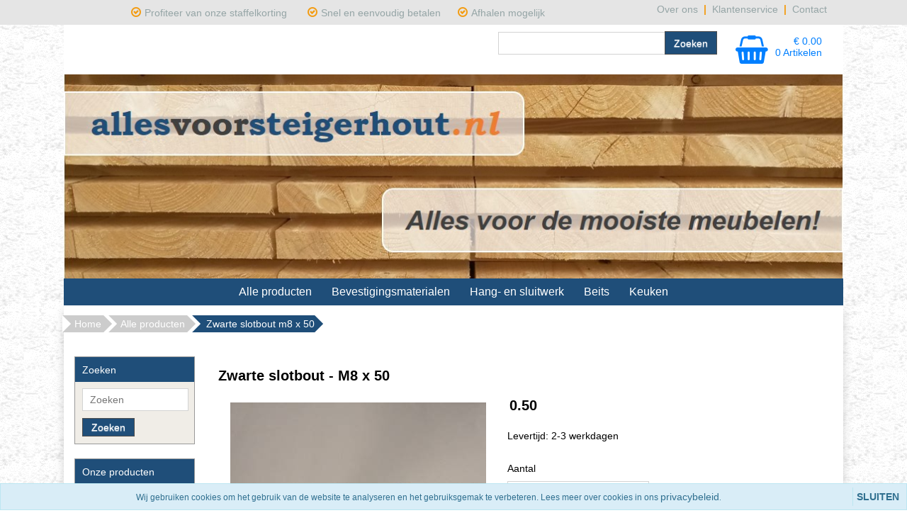

--- FILE ---
content_type: text/html; charset=UTF-8
request_url: https://allesvoorsteigerhout.nl/zwarte-slotbout-m8-x-50/
body_size: 5656
content:
<!DOCTYPE HTML>
<html lang="nl-NL" prefix="og: http://ogp.me/ns#">
<head>
    <title>Zwarte slotbout - M8 x 50 - allesvoorsteigerhout.nl</title>
    <meta http-equiv="Content-Type" content="text/html; charset=utf-8" />
    <meta name="viewport" content="width=device-width, initial-scale=1.0">
    <meta name="keywords" content="Steigerhout, schroeven, steigerplanken, steigerdelen, beits, steigerbeits, goedkoop, scharnieren, beits, verf, woondecoratie, wandborden, kapstokken, hapjesplanken, maatwerk" />
    <meta name="description" content="Zwarte slotbout, ideaal voor het bevestigen van zwarte hengen en scharnieren!"/>
    <link rel="stylesheet" type="text/css" href="https://allesvoorsteigerhout.nl/files/14376/css/styleresponsive.css" />
		<!--[if lt IE 10]>
			<link rel="stylesheet" type="text/css" href="https://cdn.gratiswebshopbeginnen.nl/webshop/css/ie8.css" />
		<![endif]-->
    
    <link rel="shortcut icon" href="https://allesvoorsteigerhout.nl/files/14376/favicon/favicon.ico"  type="image/x-icon">
    <style>#breadcrumbs.new .breadcrumb_last::before {    border-color: transparent transparent transparent #ffffff;}</style> <link rel="stylesheet" href="/assets/plugins/font-awesome/css/font-awesome.min.css"> <link rel="stylesheet" type="text/css" href="/templates/eigentemplate/14376/eigenstyle.css" />


<meta name="google-site-verification" content="WF4Jl3M4S92blrXj9_4WXT0uv6-BvKFtx3XliDGGi6E" /><meta name="robots" content="all"><link rel="canonical" href="https://allesvoorsteigerhout.nl/zwarte-slotbout-m8-x-50/" /><meta property="fb:admins" content="100002875639435" /><meta property="og:locale" content="nl_NL" />
	<meta property="og:title" content="Zwarte slotbout - M8 x 50 - allesvoorsteigerhout.nl">
    <meta property="og:description" content="Zwarte slotbout, ideaal voor het bevestigen van zwarte hengen en scharnieren!">
    <meta property="og:url" content="https://allesvoorsteigerhout.nl/zwarte-slotbout-m8-x-50/">
    <meta property="og:site_name" content="allesvoorsteigerhout.nl"><meta property="article:author" content="https://www.facebook.com/allesvoorsteigerhout.nl/" /><meta property="og:image" content="https://allesvoorsteigerhout.nl/files/14376/webshopartikelen/1811718/slotbout-zwart-2.jpg">
		    <meta property="og:type" content="product">
		    <meta property="og:price:amount" content="50.00" />
		    <meta property="og:price:currency" content="EUR" /><meta name="twitter:card" content="summary_large_image"/><meta name="twitter:description" content="Zwarte slotbout, ideaal voor het bevestigen van zwarte hengen en scharnieren!"/><meta name="twitter:title" content="Zwarte slotbout - M8 x 50 - allesvoorsteigerhout.nl"/><meta name="twitter:domain" content="allesvoorsteigerhout.nl"/><meta name="twitter:image:src" content="https://allesvoorsteigerhout.nl/files/14376/webshopartikelen/1811718/slotbout-zwart-2.jpg" /><meta itemprop="name" content="Zwarte slotbout - M8 x 50 - allesvoorsteigerhout.nl"><meta itemprop="description" content="Zwarte slotbout, ideaal voor het bevestigen van zwarte hengen en scharnieren!"><meta itemprop="image" content="https://allesvoorsteigerhout.nl/files/14376/webshopartikelen/1811718/slotbout-zwart-2.jpg"><link rel="alternate" type="application/rss+xml" title="Zwarte slotbout - M8 x 50 - allesvoorsteigerhout.nl" href="https://allesvoorsteigerhout.nl/zwarte-slotbout-m8-x-50/feed/"/>
    
</head>
<body>
    <div class="usptop">
<div class="container">
<ul class="sub-navigation">
	<li><span style="font-size:16px;"><span style="font-family:Arial,Helvetica,sans-serif;"><span style="color:#f39c12;"><span class="fa fa-check-circle-o"></span></span></span></span><span style="font-size:14px;"><span style="font-family:Arial,Helvetica,sans-serif;"><span style="color:#95a5a6;">Profiteer van onze staffelkorting      </span></span></span><span style="font-size:16px;"><span style="font-family:Arial,Helvetica,sans-serif;"><span style="color:#f39c12;"><span class="fa fa-check-circle-o"></span></span></span></span><span style="font-size:14px;"><span style="font-family:Arial,Helvetica,sans-serif;"><span style="color:#95a5a6;">Snel en eenvoudig betalen </span></span></span><span style="font-size:12px;"><span style="font-family:Arial,Helvetica,sans-serif;"><span style="color:#95a5a6;">     </span></span></span><span style="font-size:16px;"><span style="font-family:Arial,Helvetica,sans-serif;"><span style="color:#f39c12;"><span class="fa fa-check-circle-o"></span></span></span></span><span style="font-size:14px;"><span style="font-family:Arial,Helvetica,sans-serif;"><span style="color:#95a5a6;">Afhalen mogelijk</span></span></span></li>
	<li> </li>
	<li> </li>
	<li><span style="font-size:14px;"><a href="/over-ons"><span style="color:#95a5a6;">Over ons</span></a><span style="color:#95a5a6;"> <strong> </strong></span><strong><span style="color:#f39c12;">|</span></strong><span style="color:#95a5a6;">  </span><a href="/klantenservice"><span style="color:#95a5a6;">Klantenservice</span></a><span style="color:#95a5a6;">  </span><strong><span style="color:#f39c12;">|</span></strong><span style="color:#95a5a6;">  </span><a href="/contact"><span style="color:#95a5a6;">Contact</span></a></span><span style="color:#7f8c8d;"></span></li>
</ul>
</div>
</div>

    <div class="clearfix"></div>
    <div class="container tabelmidden">
        <div class="container">
  <div class="artikelfoto hidemenu">
  <div class="artikelfoto marginright15 padding10">
    <div style="width:auto; text-align:right;">
         <a href="/winkelwagen/"><i class="fa fa-shopping-basket artikelfotos shoppingbasket" style="font-size: 40px;"></i></a>
         <div class="artikelfotos" style="padding:5px;">
             <a class="shoppingbasket" href="/winkelwagen/">&euro; 0.00
             <br>
             0 Artikelen</a>
         </div>
     </div>
  </div>
  <div class="artikelfotos">
    <div class="zoekformulierheader">
      <form action="/zoeken/" method="post">
        <input class="menuinput zoekveldheader" name="string" type="text" /> 
        <input class="menubuttons zoekbuttonheader" name="submit" type="submit" value="Zoeken" />
      </form>
      <div class="hidemobilemenu hidden">
		<div class="list-group margintop">
			<div class="list-group-item header">Zoeken</div>
			<div class="list-group-item webshopmenu">
				<form method="post" action="https://allesvoorsteigerhout.nl/zoeken/">
					<div class="input-group">
                 <input type="text" name="string" class="menuinput form-control" placeholder="Zoeken">
                 <button class="btn btn-outline-secondary menubuttons" type="submit" id="SearchButtonTop" name="string">Zoeken</button>
               </div>
				</form>
			</div>
		</div></div>
    </div>
  </div>
</div>
</div>
<div class="container topcontainer" style="text-align:center;"><a href="https://allesvoorsteigerhout.nl/"><img alt="header_3" class="img-fluid" title="header_3" src="https://allesvoorsteigerhout.nl/files/14376/headershop/header_3.jpg" border="0" /></a></div>   
        <div class="clearfix"></div>   
        <header id="site-header">
            <nav id="mainnav" role="navigation">  
                <div class="navbar">
                    <div class="navbar-inner">
                        <div class="mobile-header">
                            <div class="col-md-fl-left">
                                <a id="simple-menu" href="#sidr">
                                <button type="button" class="btn btn-navbar" style="float: left">
                                    <span class="icon-bar"></span><span class="icon-bar"></span><span class="icon-bar">
                                    </span>
                                </button>
                                </a>
                            </div>
                            <div class="col-md-fl-right">
                                <a href="/winkelwagen/"><img alt="winkelwagen" src="/img/cart.png" border="0" /></a>
                            </div>
                        </div> 
                        <div id="nav-informatie">
			<div id="informatiemenuhorizontaal" class="list-group-item topmenu">
			    <ul class="hidemenu">
						<li><a class="informatiemenuhorizontaaltekst" title="Alle producten" href="https://allesvoorsteigerhout.nl/alle-producten/"> Alle producten</a></li>
						<li class="dropdown">
							<a href="https://allesvoorsteigerhout.nl/bevestigingsmaterialen/"> Bevestigingsmaterialen</a>
							<ul class="dropdown-menu"><li class="dropdown-submenu"><a href="https://allesvoorsteigerhout.nl/bevestigingsmaterialen/schroeven/">Schroeven</a></li><li class="dropdown-submenu"><a href="https://allesvoorsteigerhout.nl/bevestigingsmaterialen/gesmede-nagels/">Gesmede nagels</a></li><li class="dropdown-submenu"><a href="https://allesvoorsteigerhout.nl/bevestigingsmaterialen/bitjes-amp;-boortjes/">Bitjes &amp; Boortjes</a></li></ul>
						</li>
						<li class="dropdown">
							<a href="https://allesvoorsteigerhout.nl/hang-en-sluitwerk/"> Hang- en sluitwerk</a>
							<ul class="dropdown-menu"><li class="dropdown-submenu"><a href="https://allesvoorsteigerhout.nl/hang-en-sluitwerk/scharnieren-en-hengen/">Scharnieren en Hengen</a></li><li class="dropdown-submenu"><a href="https://allesvoorsteigerhout.nl/hang-en-sluitwerk/schuiven-en-grendels/">Schuiven en Grendels</a></li><li class="dropdown-submenu"><a href="https://allesvoorsteigerhout.nl/hang-en-sluitwerk/ijzerwaren/">IJzerwaren</a></li><li class="dropdown-submenu"><a href="https://allesvoorsteigerhout.nl/hang-en-sluitwerk/knoppen-en-grepen/">Knoppen en Grepen</a></li><li class="dropdown-submenu"><a href="https://allesvoorsteigerhout.nl/hang-en-sluitwerk/zwart-gecoat-beslag/">Zwart gecoat beslag</a></li><li class="dropdown-submenu"><a href="https://allesvoorsteigerhout.nl/hang-en-sluitwerk/ladegeleiders/">Ladegeleiders</a></li><li class="dropdown-submenu"><a href="https://allesvoorsteigerhout.nl/hang-en-sluitwerk/schuifdeurbeslag/">Schuifdeurbeslag</a></li><li class="dropdown-submenu"><a href="https://allesvoorsteigerhout.nl/hang-en-sluitwerk/kapstokhaken/">Kapstokhaken</a></li></ul>
						</li>
						<li><a class="informatiemenuhorizontaaltekst" title="Beits" href="https://allesvoorsteigerhout.nl/beits/"> Beits</a></li>
						<li><a class="informatiemenuhorizontaaltekst" title="Keuken" href="https://allesvoorsteigerhout.nl/keuken-handgrepen-en-knoppen/"> Keuken</a></li>
			</ul>
			</div></div>
                    </div>
                </div>
            </nav>
        </header>

        <div class="row tabelmidden shadow">
            <p id="breadcrumbs" class="new pt-2">
			<span itemscope itemtype="http://schema.org/BreadcrumbList">
				<span>
				<span itemprop="itemListElement" itemscope itemtype="http://schema.org/ListItem">
					<a class="breadcrumb-item" itemprop="item" href="https://allesvoorsteigerhout.nl/">
						Home
					</a>
					<meta itemprop="name" content="home" />
					<meta itemprop="position" content="1" />
				</span>
						<span itemprop="itemListElement" itemscope itemtype="http://schema.org/ListItem"> <a class="breadcrumb-item" itemprop="item" href="https://allesvoorsteigerhout.nl/alle-producten/">
											Alle producten
										</a>
										<meta itemprop="name" content="Alle producten" />
										<meta itemprop="position" content="2" /></span>
					</span>
						<span itemprop="itemListElement" itemscope itemtype="http://schema.org/ListItem"> <span class="breadcrumb_last breadcrumb-item active"> Zwarte slotbout m8 x 50</span>
										<meta itemprop="name" content="Zwarte slotbout m8 x 50" />
										<meta itemprop="position" content="3" /></span>
					</span>
			</span>
		</p>
            <div class="col-md-3 hidemenu" style="background-color:#ffffff;">
                <aside class="asideleft">
                    
		<div class="list-group margintop">
			<div class="list-group-item header">Zoeken</div>
			<div class="list-group-item webshopmenu">
				<form method="post" action="https://allesvoorsteigerhout.nl/zoeken/">
					<div class="input-group">
                 <input type="text" name="string" class="menuinput form-control" placeholder="Zoeken">
                 <button class="btn btn-outline-secondary menubuttons" type="submit" id="SearchButtonTop" name="string">Zoeken</button>
               </div>
				</form>
			</div>
		</div><div class="margintop20">
	<div class="list-group margintop" id="webshopmenu">
		<div class="list-group-item header">Onze producten</div>
			<div class="marginleftmin20"><ul><li><a class="list-group-item" title="Alle producten" href="https://allesvoorsteigerhout.nl/alle-producten/"> Alle producten</a></li><li class="list-group-item"><hr></li><li><a class="list-group-item" title="Bevestigingsmaterialen" href="https://allesvoorsteigerhout.nl/bevestigingsmaterialen/"> Bevestigingsmaterialen</a></li><li><a class="list-group-item" title="Hang- en sluitwerk" href="https://allesvoorsteigerhout.nl/hang-en-sluitwerk/"> Hang- en sluitwerk</a></li><li><a class="list-group-item" title="Beits" href="https://allesvoorsteigerhout.nl/beits/"> Beits</a></li><li><a class="list-group-item" title="Keuken" href="https://allesvoorsteigerhout.nl/keuken-handgrepen-en-knoppen/"> Keuken</a></li></ul></div>
	</div></div><div class="margintop20">
		<div class="list-group margintop">
			<div class="list-group-item header">Winkelwagen</div>
			<div class="list-group-item webshopmenu">
			<input type="submit" name="submit" class="menubuttons" onClick="window.location='https://allesvoorsteigerhout.nl/winkelwagen/'" value="Winkelwagen" />
			</div>
		</div></div><div class="margintop20"><hr /><strong style="font-size: 18px; color: rgb(51, 51, 51);"><span style="font-family:arial,helvetica,sans-serif;">Je vindt ons ook op:</span></strong><br />
<a href="https://www.bol.com/nl/v/allesvoorsteigerhout-nl/1072829/index.html#seller_overview" target="_blank"><img alt="" src="https://allesvoorsteigerhout.nl/files/14376/afbeeldingen/logo-bol.com.jpg" style="width: 180px; height: 45px;" /></a>

<hr />        </div>
                </aside>
            </div>
            <div id="content" class="col-md-6 padding10">
                <span itemscope itemtype="https://schema.org/Product">
					<form method="post" name="artikelform" action="https://allesvoorsteigerhout.nl/zwarte-slotbout-m8-x-50/">
					<input type="hidden" name="winkelwagen" value="1811718" />
					<meta itemprop="url" content="https://allesvoorsteigerhout.nl/zwarte-slotbout-m8-x-50/" />
					
					<div class="col-md-fl-left">
					<h1><span itemprop="name" id="item-name">Zwarte slotbout - M8 x 50</span></h1></div>
					<div class="col-md-fl-right"></div>
					<div style="clear: both;"></div>

					<div class="col-md-fl-left marginleft10 paddingbottom10"><div class="padding10"><a href="https://allesvoorsteigerhout.nl/files/14376/webshopartikelen/1811718/slotbout-zwart-2.jpg" rel="example_group" target="_blank" title="Zwarte slotbout - M8 x 50"><img width="361" itemprop="image" src="https://allesvoorsteigerhout.nl/files/14376/webshopartikelen/1811718/slotbout-zwart-2.jpg" style="max-width:100%px !important; width:361px !important;" border="0" alt="Zwarte slotbout - M8 x 50" title="Zwarte slotbout - M8 x 50"  id="hoofdfoto" /></a></div><div><div class="padding10 col-md-fl-left float-start pt-2 pe-2"><a href="https://allesvoorsteigerhout.nl/files/14376/webshopartikelen/1811718/slotbout-zwart-1.jpg" rel="example_group" target="_blank" title="Zwarte slotbout - M8 x 50"><img width="100" itemprop="image" src="https://allesvoorsteigerhout.nl/files/14376/webshopartikelen/1811718/thumbs/slotbout-zwart-1.jpg" style="max-width:100%px !important; width:100px !important;" border="0" alt="Zwarte slotbout - M8 x 50" title="Zwarte slotbout - M8 x 50"  /></a></div><div class="padding10 col-md-fl-left float-start pt-2 pe-2"><a href="https://allesvoorsteigerhout.nl/files/14376/webshopartikelen/1811718/slotbout-zwart-3.jpg" rel="example_group" target="_blank" title="Zwarte slotbout - M8 x 50"><img width="100" itemprop="image" src="https://allesvoorsteigerhout.nl/files/14376/webshopartikelen/1811718/thumbs/slotbout-zwart-3.jpg" style="max-width:100%px !important; width:100px !important;" border="0" alt="Zwarte slotbout - M8 x 50" title="Zwarte slotbout - M8 x 50"  /></a></div></div></div><span itemprop="offers" itemscope itemtype="https://schema.org/Offer">
						<div class="col-md-fl-left marginleft10">
							<div class="h1 marginbottom20  marginleft10"><b> <span itemprop="price" id="item-price">0.50</span></b></div>
							<meta itemprop="priceCurrency" content="EUR" /><span itemprop="availability" style="display:none;">InStock</span></span><div class="paddingbottom10 marginleft10"> <div class="webshopomschrijvingtekst levertijd" style="overflow:hidden;">Levertijd: 2-3 werkdagen</div></div><div class="paddingbottom10 marginleft10"><div class="paddingbottom10 margintop20">Aantal</div>
													<input type="text" name="aantal" class="aantal" value="1"><div class="paddingbottom10 margintop20"><input type="submit" name="submit" class="toevoegenbutton" value="Toevoegen aan winkelwagen"></div></div><div class="paddingbottom10"><br /><div class="marginleft10 pt-2"><a class="artikelomschrijving" href="https://allesvoorsteigerhout.nl/zwarte-slotbout-m8-x-50/verlanglijst/"><i class="fa fa-heart text-muted"></i>  zet op mijn verlanglijstje</a></div></div><div class="paddingbottom10 marginleft10">
					<div class="list-group margintop">
						<div class="list-group-item header"><b>Staffelprijzen</b></div>
						<div class="list-group-item centerit">
					<div class="row p-0">
						<div class="col-md-fl-left margintop col-lg-3">12x</div>
						<div class="margintop col-lg-8">&euro; 0.45 p/s</div>
					</div><br /></div></div></div><div class="paddingbottom10 marginleft10"></div></div></form></span><div style="clear: both;"></div><div class="col-md-fl-left paddingbottom10 marginleft10" itemprop="description"><span style="font-size:14px;"><span style="font-family:arial,helvetica,sans-serif;"><em>Prijs per stuk</em><br />
<br />
<strong>Artikelomschrijving:</strong><br />
Zwarte slotbout M8 x 50 (50 mm lang)<br />
25 mm draad, geschikt voor deurdiktes van ca. 25 tot 45 mm.<br />
Wordt geleverd inclusief moer.<br />
<br />
Ideaal voor het bevestigen van ons assortiment <a href="https://allesvoorsteigerhout.nl/zwart-gecoat-beslag/">zwart gecoat beslag</a>!</span></span><br /><a href="javascript:history.back()">Terug naar overzicht</a></div><div style="clear: both;"></div><div style="clear: both;"></div>
			<div class="artikelomschrijving">
					<div class="paddingbottom10"></div>
			</div>
            </div>
        </div>
    </div> <!-- /container -->

    <footer id="site-footer">
        <section>
            <div class="container webshopfooter"><hr style="width: 100%; height: 2px; color: #f79646; background-color: #f79646; border: solid #f79646 0px;" />
<div class="width25"><strong><span style="color:#ffffff;"><br />
ONZE VOORDELEN</span><br />
<span class="fa fa-fw fa-ellipsis-h" style="font-size: 16px;color: #ffffff;"></span></strong>

<div class="footerlinks"><span class="fa fa-fw fa-check" style="font-size: 16px;color: #f79646;"></span> <a href="/onze-voordelen"><span style="color:#ffffff;">Voordelige prijzen</span></a><br />
<span class="fa fa-fw fa-check" style="font-size: 16px;color: #f79646;"></span> <a href="/onze-voordelen"><span style="color:#ffffff;">Compleet assortiment</span></a><br />
<span class="fa fa-fw fa-check" style="font-size: 16px;color: #f79646;"></span> <a href="/onze-voordelen"><span style="color:#ffffff;">Staffelkorting</span></a><br />
<span class="fa fa-fw fa-check" style="font-size: 16px;color: #f79646;"></span> <a href="/onze-voordelen"><span style="color:#ffffff;">Afhalen mogelijk</span></a></div>
</div>

<div class="width25"><strong><span style="color:#ffffff;"><br />
KLANTENSERVICE</span><br />
<span class="fa fa-fw fa-ellipsis-h" style="font-size: 16px;color: #ffffff;"></span></strong>

<div class="footerlinks"><span class="fa fa-angle-right" style="font-size: 16px;color: #f79646;"></span> <a href="/bestelinformatie"><span style="color:#ffffff;">Bestelinformatie</span></a><br />
<span class="fa fa-angle-right" style="font-size: 16px;color: #f79646;"></span> <a href="/retourneren"><span style="color:#ffffff;">Retourneren</span></a><br />
<span class="fa fa-angle-right" style="font-size: 16px;color: #f79646;"></span> <a href="/algemene-voorwaarden"><span style="color:#ffffff;">Algemene voorwaarden</span></a><br />
<span class="fa fa-angle-right" style="font-size: 16px;color: #f79646;"></span> <a href="/privacy-beleid"><span style="color:#ffffff;">Privacybeleid</span></a></div>
</div>

<div class="width25"><strong><span style="color:#ffffff;"><br />
CONTACT</span><br />
<span class="fa fa-fw fa-ellipsis-h" style="font-size: 16px;color: #ffffff;"></span></strong>

<div class="footerlinks"><span class="fa fa-fw fa-envelope-o" style="font-size: 16px;color: #f79646;"></span> <span style="color:#ffffff;">info@allesvoorsteigerhout.nl</span><br />
<span class="fa fa-fw fa-phone" style="font-size: 16px;color: #f79646;"></span> <span style="color:#ffffff;">06 - 42 86 12 34</span><br />
<span class="fa fa-fw fa-send-o" style="font-size: 16px;color: #f79646;"></span> <a href="/contact"><span style="color:#ffffff;">Contactformulier</span></a><br />
 <span class="fa fa-fw fa-facebook-official" style="font-size: 14px;color: #f79646;"></span> <a href="http://facebook.com/allesvoorsteigerhout.nl" target="_blank"><span style="color:#ffffff;">V</span><span style="color:#ffffff;">olg ons op Facebook</span></a></div>
</div>

<div class="width25"><br />
<br />
<strong><span class="fa fa-fw fa-ellipsis-h" style="font-size: 16px;color: #1f4e79;"></span></strong>

<div class="footerlinks"><span class="fa fa-fw fa-user" style="font-size: 16px;color: #f79646;"></span> <a href="/login"><span style="color:#ffffff;">Mijn account</span></a><br />
<span class="fa fa-fw fa-newspaper-o" style="font-size: 16px;color: #f79646;"></span>  <a href="/nieuwsbrief"><span style="color:#ffffff;">Nieuwsbrief</span></a><br />
<span class="fa fa-fw fa-ellipsis-h" style="font-size: 16px;color: #1f4e79;"></span><br />
<span class="fa fa-fw fa-info-circle" style="font-size: 16px;color: #1f4e79;"></span><br />
 </div>
</div>

<div style="text-align: center;"><span class="fa fa-fw fa-copyright" style="font-size: 12px;color: #ffffff;"></span><span style="font-size:12px;"><span style="color:#ffffff;"> <script type="text/javascript">
var theDate=new Date()
document.write(theDate.getFullYear())
</script> allesvoorsteigerhout.nl - Alle rechten voorbehouden</span></span><br />
<br />
 </div>
</div>
            <div class="nav-collapse collapse">
	<ul class="hidemobilemenu mobielenav">
			<li>&nbsp;</li><li><div class="marginleft10"><form method="post" action="https://allesvoorsteigerhout.nl/zoeken/"><input type="text" name="string" class="menuinput" required="required" />
		 <input type="hidden" name="ookomschrijving" value="1">
	    <input type="submit" name="submit" class="menubuttons" value="Zoeken" /> </form></div></li><ul class="firstul"><li><a title="Alle producten" href="https://allesvoorsteigerhout.nl/alle-producten/"> Alle producten</a></li><li class="list-group-item"><hr></li><li><a title="Bevestigingsmaterialen" href="https://allesvoorsteigerhout.nl/bevestigingsmaterialen/"> Bevestigingsmaterialen</a></li><li><a title="Hang- en sluitwerk" href="https://allesvoorsteigerhout.nl/hang-en-sluitwerk/"> Hang- en sluitwerk</a></li><li><a title="Beits" href="https://allesvoorsteigerhout.nl/beits/"> Beits</a></li><li><a title="Keuken" href="https://allesvoorsteigerhout.nl/keuken-handgrepen-en-knoppen/"> Keuken</a></li></ul><li>&nbsp;</li><li><a href="/zoeken/">Zoeken</a></li><li><a href="/winkelwagen/">Winkelwagen</a></li></ul></div>
        </section>
    </footer>
    <link href="https://statics.gratiswebshopbeginnen.nl/webshop/css/mobile-min.css" rel="stylesheet">
    
				<!-- Add fancyBox -->
				<script type="text/javascript" src="https://code.jquery.com/jquery-latest.min.js"></script>
				<link rel="stylesheet" href="https://cdn.gratiswebshopbeginnen.nl/webshop/css/jquery.fancybox-min.css" type="text/css" media="screen" />
				<script async type="text/javascript" src="https://cdn.gratiswebshopbeginnen.nl/webshop/js/jquery.fancybox.pack-min.js"></script><div class="notifycookiebar">
					<div class="cookietekst" style="padding:5px; margin: auto;">
						Wij gebruiken cookies om het gebruik van de website te analyseren en het gebruiksgemak te verbeteren. Lees meer over&nbsp;cookies&nbsp;in ons <span style="font-size:10px;"><a href="/privacy-beleid/">privacybeleid<span style="color:#2e6f8f;"></span></a>.</span>
					</div>
					<span class="dismiss">
						<a class="close" id="close-cookies" href="#" title="close bericht"><b>SLUITEN</b></a>
					</span>
	        	</div><script language="javascript">
					function setCookieBar(cname, cvalue, exhours) {
					    var d = new Date();
					    d.setTime(d.getTime() + (exhours*60*60*1000));
					    var expires = "expires="+d.toUTCString();
					    document.cookie = cname + "=" + cvalue + "; " + expires + "; " + "path=/";
					}
					$('#close-cookies').click(function(){
					    setCookieBar("cookiebargwb", "yes", 744);
					     $('.notifycookiebar').hide(1000);
					});
				</script>
    
    
    <script>
			  (function(i,s,o,g,r,a,m){i['GoogleAnalyticsObject']=r;i[r]=i[r]||function(){
			  (i[r].q=i[r].q||[]).push(arguments)},i[r].l=1*new Date();a=s.createElement(o),
			  m=s.getElementsByTagName(o)[0];a.async=1;a.src=g;m.parentNode.insertBefore(a,m)
			  })(window,document,'script','//www.google-analytics.com/analytics.js','ga');

			  ga('create', 'UA-64797227-1', 'auto', 'clientTracker');
			  ga('set', 'anonymizeIp', true);
			  ga('set', 'forceSSL', true);
			  ga('send', 'pageview');
			  ga('clientTracker.send', 'pageview');
			</script>
    <script src="https://statics.gratiswebshopbeginnen.nl/webshop/js/bootstrap.min.js"></script>
    <script src="https://statics.gratiswebshopbeginnen.nl/webshop/js/jquery.sidr.min.js"></script>
    
</body>
</html>

--- FILE ---
content_type: text/css
request_url: https://allesvoorsteigerhout.nl/files/14376/css/styleresponsive.css
body_size: 6319
content:

		html, body { font-family:Arial, Helvetica, sans-serif; background-image:url(https://allesvoorsteigerhout.nl/files/14376/achtergrondshop/achtergrond-wb.png); background-repeat:repeat; background-position:top; background-attachment:scroll; font-size:14px; color:#000000; margin: 0; padding: 0; }
		.container,	.navbar-static-top .container,.navbar-fixed-top .container,.navbar-fixed-bottom .container {width: 1100px;}
		.col-md-3 {	width: 200px !important;	}
		.col-md-6 {width: 900px;}.tabelmidden { font-family:Arial, Helvetica, sans-serif; background-color:#ffffff; }.informatiemenuhorizontaal { font-family:Arial, Helvetica, sans-serif; font-size:16px; text-align:center; color:#ffffff;  background-color:#1f4e79; padding-top:10px; padding-bottom:10px; height:auto; width:100%; vertical-align: middle; } .webshopmenuheader { font-family:Arial, Helvetica, sans-serif; font-size:14px; color:#ffffff; background-color:#1f4e79; height:auto; width:100%; padding-top:10px; padding-bottom:10px; text-decoration:none; } 
		.webshopmenuborder { width:auto; background-color:#f0ede7; font-size:14px; border-top-width:0px; border-right-width:1px; border-bottom-width: 1px; border-left-width: 1px; border-style:solid; border-width:1px; border-color:#999999; }
		#webshopmenu ul { list-style-type: none; margin-top: 0px; margin-left:-30px; }
		#webshopmenu ul li { margin-left: 10px; font-family:Arial, Helvetica, sans-serif; font-size:14px; background-color:#f0ede7; color:#000000; text-decoration:none; }
		#webshopmenu ul li a { display: block; padding: 10px; font-family:Arial, Helvetica, sans-serif; font-size:14px; color:#000000; text-decoration:none; }
		.webshopmenu { font-family:Arial, Helvetica, sans-serif; font-size:14px; background-color:#f0ede7; color:#000000; text-decoration:none; }
		a.webshopmenuheader:link { line-height:24px; color:#ffffff; text-decoration:none;  }
		a.webshopmenuheader:active { line-height:24px; color:#ffffff; text-decoration:none;  }
		a.webshopmenuheader:visited { line-height:24px; color:#ffffff; text-decoration:none;  }
		a.webshopmenuheader:hover { line-height:24px; color:#ffffff; text-decoration:none;  }
		.informatiemenuhorizontaaltekst { font-family:Arial, Helvetica, sans-serif; font-size:16px; text-align:center; color:#ffffff; height:auto; width:100%; padding-top:10px; padding-bottom:10px; }
		#informatiemenuhorizontaal ul { list-style-type: none; margin: auto auto auto -35px; }
		#informatiemenuhorizontaal ul li { display: inline-block; margin: 0 7px; text-align:center;  }
		#informatiemenuhorizontaal ul li a { font-family:Arial, Helvetica, sans-serif; font-size:16px; color:#ffffff; text-decoration:none; margin-right:10px; }
		img{max-width: 100% !important;height: auto !important;}
		.marginleft10 { margin-left:10px; }
		.marginleftmin20 { margin-left:-20px; }
		.sidr-class-marginleft10 { margin-left:10px; }
		.padding10 { padding: 10px; }
		.paddingright10 {padding-right:10px;}
		.paddingbottom10 { padding-bottom: 10px; }
		.paddingbottom3 { padding-bottom: 3px; }
		.webshopsubmenumargin { font-family:Arial, Helvetica, sans-serif; font-size:14px; margin-left:25px; padding:5px; }
		.margintop { font-family:Arial, Helvetica, sans-serif; font-size:14px; margin-top:10px; }
		input.webshopbutton { font-family:Arial, Helvetica, sans-serif; font-size:14px; text-decoration:none; font-style:none; background-color:#1f4e79; color:#ffffff; padding:3px; border: 1px solid #000000; border-top-width: 1px; border-right-width: 1px; border-bottom-width: 1px; border-left-width: 1px; }
		.webshopbutton { font-family:Arial, Helvetica, sans-serif; font-size:14px; text-decoration:none; font-style:none; background-color:#1f4e79; color:#ffffff; padding:3px; border: 1px solid #000000; border-top-width: 1px; border-right-width: 1px; border-bottom-width: 1px; border-left-width: 1px; }
		.webshopbutton:hover { cursor:hand; }
		.toevoegenbutton { font-family:Arial, Helvetica, sans-serif; font-size:14px; text-decoration:none; font-style:none; background-color: #1f4e79;	*background-color: #1f4e79;	background-image: -moz-linear-gradient(top, #1f4e79, #1f4e79);	background-image: -webkit-gradient(linear, 0 0, 0 100%, from(#1f4e79), to(#1f4e79));
			background-image: -webkit-linear-gradient(top, #1f4e79, #1f4e79); background-image: -o-linear-gradient(top, #1f4e79, #1f4e79); background-image: linear-gradient(to bottom, #1f4e79, #1f4e79);	background-repeat: repeat-x; color:#ffffff; padding: 10px 18px 10px 18px; border: 0px; border-radius: 0px; }
		.toevoegenbutton:hover {font-family:Arial, Helvetica, sans-serif; font-size:14px; text-decoration:none; font-style:none; cursor:pointer; background-color: #1f4e79; *background-color: #1f4e79; background-image: -moz-linear-gradient(top, #1f4e79, #1f4e79); background-image: -webkit-gradient(linear, 0 0, 0 100%, from(#1f4e79), to(#1f4e79));
			background-image: -webkit-linear-gradient(top, #1f4e79, #1f4e79); background-image: -o-linear-gradient(top, #1f4e79, #1f4e79); background-image: linear-gradient(to bottom, #1f4e79, #1f4e79); background-repeat: repeat-x; color:#ffffff; padding: 10px 18px 10px 18px; border: 0px;	border-radius: 0px; }
		input.invulvelden { width:350px; }
		input.veiligheidscode { width:100px; }
		.tekstarea { height:150px; }
		.divoverflow { width:100%; height:200px; overflow:scroll; }
		h1 { font-family:Arial, Helvetica, sans-serif; color:#000000; font-size:20px; border:0px; padding:3px; }
		.h1 { font-family:Arial, Helvetica, sans-serif; color:#000000; font-size:20px; border:0px; padding:3px; }
		.webshopomschrijvingtekst { font-family:Arial, Helvetica, sans-serif; color:#000000; font-size: 14px; text-decoration:none; font-style:none; }
		a.webshopomschrijvingtekst:link { font-family:Arial, Helvetica, sans-serif; font-size:14px; color:#000000; text-decoration:none; }
		a.webshopomschrijvingtekst:active { font-family:Arial, Helvetica, sans-serif; font-size:14px; color:#000000; text-decoration:none; }
		a.webshopomschrijvingtekst:visited { font-family:Arial, Helvetica, sans-serif; font-size:14px; color:#000000; text-decoration:none; }
		a.webshopomschrijvingtekst:hover { font-family:Arial, Helvetica, sans-serif; font-size:14px; color:#000000; text-decoration:none; }
		.webshopmelding { font-family:Arial, Helvetica, sans-serif; color:#ff0000; font-size: 14px; text-decoration:none; font-style:none; padding:3px; }
		.border { font-family:Arial, Helvetica, sans-serif; font-size:14px; border-top-width:0px; border-right-width:1px; border-bottom-width: 1px; border-left-width: 1px; border-style:solid; border-width:1px; border-color:#999999; }
		.artikeloverzicht 	 { position: relative; width:100%; }
		.artikelrightside 	 { position: relative; float:right; width: 240px; }
		.artikelfotos 		 { position: relative; float:left; }
		.artikelfotos-thumb  { position: relative; float:left; }
		.artikelfoto 		 { position: relative; float:right; }
		.artikelthumbpadding { padding-bottom: 2px; width: 102px; }
		.artikelomschrijving { position: relative; float:left; width:100%; font-family:Arial, Helvetica, sans-serif; color:#000000; font-size: 14px; text-decoration:none; font-style:none;  }
		.artikellink { font-family:Arial, Helvetica, sans-serif; color:#000000; font-size: 14px; text-decoration:none; font-style:none; }
		a.artikellink:link { font-family:Arial, Helvetica, sans-serif; font-size:14px; color:#000000; text-decoration:none; }
		a.artikellink:active { font-family:Arial, Helvetica, sans-serif; font-size:14px; color:#000000; text-decoration:none; }
		a.artikellink:visited { font-family:Arial, Helvetica, sans-serif; font-size:14px; color:#000000; text-decoration:none; }
		a.artikellink:hover { font-family:Arial, Helvetica, sans-serif; font-size:14px; color:#000000; text-decoration:none; }
		.webshopartikeloverzicht { font-family:Arial, Helvetica, sans-serif; font-size: 14px; text-decoration:none; font-style:none; border-style:solid; border-width:1px; border-color:#999999; border-top-width: 0px; border-right-width: 0px; border-bottom-width: 1px; border-left-width: 0px; padding:10px; min-height:50px; width:96%; }
		.webshoptiteltekst{ font-family:Arial, Helvetica, sans-serif; color:#000000; font-size:17px; text-decoration:none; font-style:none; }
		a.webshoptiteltekst:link { font-family:Arial, Helvetica, sans-serif; font-size:17px; color:#000000; text-decoration:none; }
		a.webshoptiteltekst:active { font-family:Arial, Helvetica, sans-serif; font-size:17px; color:#000000; text-decoration:none; }
		a.webshoptiteltekst:visited { font-family:Arial, Helvetica, sans-serif; font-size:17px; color:#000000; text-decoration:none; }
		a.webshoptiteltekst:hover { font-family:Arial, Helvetica, sans-serif; font-size:17px; color:#000000; text-decoration:none; }
		.commentform { font-family:Arial, Helvetica, sans-serif; font-size:14px; color:#000000; width:550px; padding: 15px; }
		label { float: left; width: 140px; font-family:Arial, Helvetica, sans-serif; font-size:14px; text-align: left; margin-right: 15px; }
		.smalltekst { font-family:Arial, Helvetica, sans-serif; color:#000000; font-size: 10px !important; margin-left:15px; }
		.winkelwagenoverzicht { font-family:Arial, Helvetica, sans-serif; font-size: 14px; text-decoration:none; font-style:none; border-style:solid; border-width:1px; border-color:#999999; border-top-width: 0px; border-right-width: 0px; border-bottom-width: 1px; border-left-width: 0px; padding:5px; }
		.elementset { width:100%; height:auto; font-family:Arial, Helvetica, sans-serif; font-size:14px; text-align:center; }
		.element { width:150px; height:190px; font-family:Arial, Helvetica, sans-serif; font-size:14px; padding:5px; border-top-width:1px; border-right-width:1px; border-bottom-width: 1px; border-left-width: 1px; border-style:solid; border-width:1px; border-color:#999999; }
		.vastelement { width:170px; height:270px; font-family:Arial, Helvetica, sans-serif; font-size:14px; padding:5px; border-top-width:1px; border-right-width:1px; border-bottom-width: 1px; border-left-width: 1px; border-style:solid; border-width:1px; border-color:#999999; }
		a:active{ font-family:Arial, Helvetica, sans-serif; font-size:14px; text-decoration:none;	font-style: none; color:#007fff; }
		a:link{	font-family:Arial, Helvetica, sans-serif; font-size:14px; text-decoration:none; font-style: none;	color:#007fff; }
		a:visited{ font-family:Arial, Helvetica, sans-serif; font-size:14px; text-decoration:none; font-style: none; color:#007fff; }
		a:hover { font-family:Arial, Helvetica, sans-serif; font-size:14px; text-decoration:none; font-style: none; color: #007fff; }
		.winkelwagenmail { background-color:#ffffff; color:#000000; font-family:Arial, Helvetica, sans-serif; font-size: 14px; text-decoration:none; font-style:none; }
		.foutmelding { font-family:Arial, Helvetica, sans-serif; font-size: 14px; text-decoration:none; font-style:none; background-color:#ff6060; color:#000000; border: 1px solid #ff0000; border-top-width: 1px; border-right-width: 1px; border-bottom-width: 1px; border-left-width: 1px; padding:3px; }
		.bannermenu { text-align:center; }
		.webshopcontactinputbox { width:350px; font-family:Arial, Helvetica, sans-serif; font-size: 14px; text-decoration:none; background-color:#f0ede7; font-style:none; color:#000000; border: 1px solid #000000; border-top-width: 1px; border-right-width: 1px; border-bottom-width: 1px; border-left-width: 1px; padding:3px; }
		.webshopcontactinputbox-error { width:300px; font-family:Arial, Helvetica, sans-serif; font-size: 14px;	text-decoration:none; font-style:none; color:#000000; background-color:#f0ede7; border: 1px solid #ff0000; border-top-width: 1px; border-right-width: 1px; border-bottom-width: 1px; border-left-width: 1px; padding: 7px 10px; }
		.menus { margin-left:15px; width:200px; }
		.margintop20 { margin-top:20px; }
		.marginbottom20 { margin-bottom:20px; }
		.centerit { text-align:center; }
		.actielabel { background: #ff3737 none repeat scroll 0 0 !important; opacity: 0.9; color:#ffffff !important; padding: 3px 8px; position: absolute; right: -5px; text-transform: uppercase; top: 20px; z-index: 1; }
		select.keuzelijst1 { font-family:Arial, Helvetica, sans-serif; font-size: 14px; text-decoration:none; font-style:none; color:#000000;border: 0 none;background: transparent;padding: 5px 10px;min-width:250px;width: auto;}
		select.keuzelijst {font-family:Arial, Helvetica, sans-serif;font-size: 14px; text-decoration:none;font-style:none; color:#000000; min-width:230px;width: 230px;height: 30px;overflow: hidden;background: url("/img/arrow.gif") no-repeat right #f0ede7;padding: 0px 0px 0px 5px;border: 0 none;	border-style:solid; border-width:1px; border-color:#999999}
		#mainselection1 {border: 1px solid #000000;overflow: hidden;width: 200px;background: url("/img/arrow.gif") no-repeat scroll 170px 0px #f0ede7;}
		select.keuzeland { font-family:Arial, Helvetica, sans-serif; font-size: 14px; text-decoration:none; font-style:none; color:#757474;min-width:300px;width: auto;height: 30px;overflow: hidden;background: url("/img/arrow.gif") no-repeat right #ffffff;padding: 0px 0px 0px 5px;border: 0 none;border-style:solid; border-width:1px; border-color:#999999}
		#mainselection_keuzeland1 {border: 1px solid #000000;overflow: hidden;width: 300px; background: url("/img/arrow.gif") no-repeat scroll 265px 1px #f0ede7;}
		input.aantal { font-family:Arial, Helvetica, sans-serif; font-size: 14px;  text-decoration:none; font-style:none; color:#000000;border: 1px solid #000000;background: #f0ede7;padding: 5px 10px;width:200px;*background: #FFFFFF;}
		input.aantalwinkelwagen { font-family:Arial, Helvetica, sans-serif; font-size: 14px;  text-decoration:none; font-style:none; color:#000000;border: 1px solid #000000;background: #f0ede7;padding: 5px 10px;width:40px;*background: #FFFFFF;}
		.ketchup-error { position: absolute; width: auto;}
		.ketchup-error ul {padding: 0;margin: 0;font-family: Arial, Helvetica, sans-serif;font-size: 14px;text-align: left;color: #FFFFFF;background: red;background: rgba(255, 0, 0, 0.6);padding: 10px;-moz-border-radius: 5px; -webkit-border-radius: 5px; border-radius: 5px;list-style: none; line-height: 16px;}
		.ketchup-error span { display: block; width: 0; height: 0; border-left: 0 solid transparent; border-right: 15px solid transparent;border-top: 10px solid red; border-top: 10px solid rgba(255, 0, 0, 0.6); border-bottom: 0; margin-left: 10px;}
		/*menus aan rechter en linker kan weergeven mooi */
		.list-group {padding-left: 0;border-style:solid; border-width:1px; border-color:#999999;margin-bottom: 10px !important;}
		.list-group-item {position: relative;display: block;padding:10px !important; font-family:Arial, Helvetica, sans-serif;font-size:14px; background-color:#f0ede7 !important; color:#000000 !important; text-decoration:none;margin-bottom: -1px;}
		.list-group-item.header,.list-group-item.header:hover,.list-group-item.header:focus {z-index: 2;border: 0px !important;font-family:Arial, Helvetica, sans-serif;font-size:14px;color:#ffffff !important;background-color: #1f4e79 !important;background-image: -moz-linear-gradient(top, #1f4e79, #1f4e79);background-image: -webkit-gradient(linear, 0 0, 0 100%, from(#1f4e79), to(#1f4e79));background-image: -webkit-linear-gradient(top, #1f4e79, #1f4e79);
			background-image: -o-linear-gradient(top, #1f4e79, #1f4e79);background-image: linear-gradient(to bottom, #1f4e79, #1f4e79);background-repeat: repeat-x;height:35px;width:100%; padding:10px !important;text-decoration:none;}
		a.list-group-item:hover,a.list-group-item:focus {text-decoration: none;background-color: #cccccc !important;}
		.list-group-item:first-child {border-top-left-radius: 0px;border-top-right-radius: 0px;}
		.list-group-item:last-child { margin-bottom: 0;border-bottom-right-radius: 0px; border-bottom-left-radius: 0px;	}
		.list-group-item.topmenu,.list-group-item.topmenu:hover,.list-group-item.topmenu:focus {z-index: 4;border: 0px !important;font-family:Arial, Helvetica, sans-serif; font-size:16px; text-align:center;color:#ffffff !important;background-color: #1f4e79 !important;background-image: -moz-linear-gradient(top, #1f4e79, #1f4e79);
			background-image: -webkit-gradient(linear, 0 0, 0 100%, from(#1f4e79), to(#1f4e79));background-image: -webkit-linear-gradient(top, #1f4e79, #1f4e79);background-image: -o-linear-gradient(top, #1f4e79,
			#1f4e79);background-image: linear-gradient(to bottom, #1f4e79, #1f4e79);background-repeat: repeat-x;height:auto; width:100%; padding:10px !important;padding-left:15px  !important; text-decoration:none;-webkit-border-radius: 0px; -moz-border-radius: 0px;border-radius: 0px;}

		input.webshopinputbox { width:300px; }
		input.webshopinputboxerror { width:300px; border: 1px solid #ff0000 !important; border-top-width: 1px; border-right-width: 1px; border-bottom-width: 1px; border-left-width: 1px; }
		textarea.webshopinputbox { width:300px; height:70px;  }
		input.nieuwsbriefinput { width:160px;  }
		select,textarea,input[type="text"],input[type="password"],input[type="email"] {display: inline-block;font-family:Arial, Helvetica, sans-serif; font-size:14px; color:#757474; background-color:#ffffff; border: 1px solid #d3d3d3; padding: 7px 10px; vertical-align: middle; -webkit-border-radius: 0px; -moz-border-radius: 0px;border-radius: 0px;}
		textarea:focus,input[type="text"]:focus,input[type="password"]:focus { border-color: #51a8ec; outline: 0; outline: thin dotted \9; -webkit-box-shadow: inset 0 1px 1px rgba(0, 0, 0, 0.075), 0 0 8px rgba(82, 168, 236, 0.6); -moz-box-shadow: inset 0 1px 1px rgba(0, 0, 0, 0.075), 0 0 8px rgba(82, 168, 236, 0.6);box-shadow: inset 0 1px 1px rgba(0, 0, 0, 0.075), 0 0 8px rgba(82, 168, 236, 0.6);}
		input.menuinput { width:auto;max-width:150px; margin-bottom:10px;}
		textarea,input.onpage { width:70%; }
		.menubuttons:hover, .sidr-class-menubuttons:hover {cursor:pointer;background-color: #1f4e79;*background-color: #1f4e79;
			background-image: -moz-linear-gradient(top, #1f4e79, #1f4e79);
			background-image: -webkit-gradient(linear, 0 0, 0 100%, from(#1f4e79), to(#1f4e79));background-image: -webkit-linear-gradient(top, #1f4e79, #1f4e79);background-image: -o-linear-gradient(top, #1f4e79, #1f4e79);background-image: linear-gradient(to bottom, #1f4e79, #1f4e79);background-repeat: repeat-x;}
		.menubuttons, .sidr-class-menubuttons {font-family:Arial, Helvetica, sans-serif; font-size:14px; text-decoration:none;font-style:none; color:#ffffff;padding: 4px 12px;margin-bottom: 0;*margin-left: .3em;border: 1px solid #4c4c4c;text-shadow: 0 1px 1px rgba(255, 255, 255, 0.75);vertical-align: middle;background-color:#1f4e79; *background-color: #1f4e79;background-image: -moz-linear-gradient(top, #1f4e79, #1f4e79);
			background-image: -webkit-gradient(linear, 0 0, 0 100%, from(#1f4e79), to(#1f4e79));
			background-image: -webkit-linear-gradient(top, #1f4e79, #1f4e79);
			background-image: -o-linear-gradient(top, #1f4e79, #1f4e79);background-image: linear-gradient(to bottom, #1f4e79, #1f4e79);background-repeat: repeat-x; -webkit-border-radius: 0px; -moz-border-radius: 0px;border-radius: 0px;}
		.menubuttonsuitverkocht { font-size: 14px; background: transparent none repeat scroll 0% 0%; border: medium none; margin-bottom: 0px; padding: 5px 11px; }
		.form-group {margin-bottom: 15px;}
		.label {display: inline;text-align: left;white-space: nowrap;vertical-align: baseline;padding: .2em .6em .3em;width:100%;}
		table {max-width: 100%;background-color: transparent;border-collapse: collapse;border-spacing: 0;}
		.btn-navbar {background-color: #ffffff !important;border: 1px solid #465063 !important;-webkit-border-radius: 6px !important; -moz-border-radius: 6px !important;border-radius: 6px !important;}
		.icon-bar {background-color: #1f4e79 !important;}
		.mobile-header {display: none;}
		.hidemobilemenu {display:none;}
		#breadcrumbs.new {font-size: 14px;}
		#breadcrumbs.new span span span a::before {display: block;}
		#breadcrumbs.new span span span a {padding: 0 3px 0 17px;}
		#breadcrumbs.new span span a::before {display: none;}
		#breadcrumbs.new a::before {border-color: transparent transparent transparent #ffffff;border-style: solid;border-width: 12px 0 12px 12px;content: "";height: 0;left: 0;position: absolute;top: 0;width: 0;z-index: 1;}
		#breadcrumbs.new a::after {border-color: transparent transparent transparent #cccccc;border-style: solid;border-width: 12px 0 12px 12px;content: "";height: 0;left: 100%;position: absolute;top: 0;width: 0;z-index: 2;}
		#breadcrumbs.new span span a {padding: 0 0 0 5px;}
		#breadcrumbs.new a { background: #cccccc none repeat scroll 0 0;color: #ffffff;display: inline-block;font-weight: 400;height: 24px;line-height: 24px;margin: 0 5px 10px -2px;padding: 0 0 0 20px;position: relative;}
		#breadcrumbs.new .breadcrumb_last::before {border-color: transparent transparent transparent #ffffff;border-style: solid;border-width: 12px 0 12px 12px;content: "";height: 0;left: 0;position: absolute;top: 0;width: 0;z-index: 1;}
		#breadcrumbs.new .breadcrumb_last::after {border-color: transparent transparent transparent #1f4e79 !important;}
		#breadcrumbs.new .breadcrumb_last::after { border-color: transparent transparent transparent #1f4e79;border-style: solid;border-width: 12px 0 12px 12px;content: "";height: 0;left: 100%;position: absolute;top: 0;width: 0;z-index: 2;}
		#breadcrumbs.new .breadcrumb_last {background: #1f4e79 none repeat scroll 0 0;color: #ffffff;display: inline-block;font-weight: 400;height: 24px;line-height: 24px;margin: 0 5px 10px -2px;padding: 0 0 0 20px;position: relative;}
		.dropdown {position: relative;}
		.dropdown-toggle:focus {outline: 0;}
		.dropdown-submenu {	width:100%;text-align: left !important;margin-left:0px !important;}
		.dropdown-menu {position: absolute;top: 100%;left: 10px;z-index: 1000;display: none;float: left;min-width: 160px;padding: 5px 0;margin: 2px 0 0;font-size: 14px;text-align: left;list-style: none;background-color: #f0ede7  !important; -webkit-background-clip: padding-box; background-clip: padding-box; border: 0px solid #ccc; border: 0px solid rgba(0, 0, 0, .15); border-radius: 0px; -webkit-box-shadow: 0 6px 12px rgba(0, 0, 0, .175);box-shadow: 0 6px 12px rgba(0, 0, 0, .175);}
		.dropdown-menu li:hover .sub-menu {visibility: visible;}
		.dropdown:hover .dropdown-menu {display: block;}
		.dropdown-menu > li > a { display: block; padding: 10px 10px;clear: both;font-weight:normal;line-height:1.42857143;color:#000000 !important;white-space:nowrap;width:100%;}
		.dropdown-menu > li > a:hover, .dropdown-menu > li > a:focus {color: #000000; text-decoration: none; background-color: #cccccc  !important;}
		.open > .dropdown-menu { display: block;}
		.open > a {  outline: 0;}
		.shadow {-webkit-box-shadow: 0 6px 12px rgba(0, 0, 0, .175); box-shadow: 0 6px 12px rgba(0, 0, 0, .175);}
		.width33 { width:33%; float:left;}
		.hidden{display:none;}
		.sub-navigation{position:relative;width:auto;margin:auto;padding-top: 5px;margin-bottom:30px;}
		.sub-navigation li{float:left;height:18px;list-style:outside none none;margin-left:50px;color:#777777;}
		.fa{padding:5px;}
		.clearfix{clear:both;}
		.col-md-100{width:100%;float:left;}
		.col-md-50{width:50%;float:left;}

		.col-md-50-winkelwagen{width:50%;float:left;}
		.col-md-40-marginright{width:45%; margin-right:5%;float:left;}
		.col-md-40-marginleft{width:45%; margin-left:5%;float:left;}

		.marginright15 { margin-right:15px; }
		.winkelwagenheadertekst { font-size:16px !important; }
		.paddingleft10 { padding-left:10px;}
		.usptop { background-color:#e5e5e5; width:100%; height:35px; text-align:center;}
		.noradius { border-radius: 0px !important; }
		input[type="text"].nopadding  { padding:0 5px !important;}
		input[type="text"].noshadow  { box-shadow:0 0px 0px rgba(0, 0, 0, 0) inset, 0 0 0px rgba(0, 0, 0, 0) !important; border-color:none !important; }

		/*Zoekformulier header */
		.zoekformulierheader { position:relative; float:right; padding-top:10px; margin-right:20px;}
		.zoekveldheader { max-width:300px !important; width: 300px !important; }
		.zoekbuttonheader { position: absolute; display: block; top: 0; height: 33px; margin-top: 9px; margin-left:235px; }
		.zoekbuttonheaderloep { background: rgba(192, 192, 192, 100) url("/img/search.svg") no-repeat scroll center center; border: 0 none; height: 23px; margin-left: -5px; text-indent: -9999px; width: 40px; }

		/*magnet*/
		.magnettrigger{ background: #1487c8;filter: alpha(opacity=90);-moz-opacity: 0.9;opacity: 0.9;color:#ffffff;padding: 10px 25px;border: 4px solid #ffffff;border-radius: 3px;box-shadow: 1px 1px 1px 1px rgba(0, 0, 0, 0.57);text-shadow: 1px 1px 1px rgba(0, 0, 0, 0.54);display:none;height:auto;z-index:9999;position:fixed;text-align:center;right: 30px;bottom:50px;-webkit-animation: mymove 2s;animation: mymove 2s;}
		@-webkit-keyframes mymove {from {right: -200px;} to {right: 30px;}}
		@keyframes mymove {from {right: -200px;} to {right: 30px;}}
		.magnettitel {font-size:20px;color:#ffffff;}
		.hide-magnet {background: #fff none repeat scroll 0 0;color: #000000;border: 0 solid #fff;border-radius: 50%;cursor: pointer;font-size: 18px;line-height: 1.2;padding-left: 4px;padding-right: 3px;position: absolute;right: -15px;text-shadow: none;top: -15px;}

		/*cookiebar*/
		.notifycookiebar {
			display:flex;
			width:100%;
			background-color: #d9edf7;
			border: 1px solid #bce6f1;
			color: #2f6f8f;
			position:fixed;
			bottom:0px;
			padding:5px;
			font-size:12px;
			z-index:9999999;
		}
		.notifycookiebar a {
			color: #2f6f8f;
		}

		.dismiss {
			float:right;
			text-align:center;
			padding: 5px;
			border-left: 1px solid #bce6f1;
		}

		.input-group {
		    position: relative;
		    display: table;
		    border-collapse: separate;
		}
		.input-group .form-control {
		    display: table-cell;
		}
		.input-group-btn {
		    display: table-cell;
		}

		.input-group-btn {
		    width: 1%;
		    vertical-align: middle;
		}

		.input-group-sm > .input-group-btn > .btn {
		    height: 30px;
		}
		.btn-grey {
		    background-color: #d3d3d3;
		    border-color: #bbbbbb;
		}
		.input-group-btn:last-child > .btn {
			border-top-left-radius: 0;
			border-bottom-left-radius: 0;
		}
		.btn.btn-flat {
		    box-shadow: none;
		    border-width: 1px;
		}
		.input-group-sm > .input-group-btn > .btn {
		    height: 30px;
		    padding: 5px 10px;
		    font-size: 12px;
		    line-height: 1.5;
		    border-radius: 3px;
		}

		.kolom2opc, .kolom3opc{opacity: 0.3;}
		.av-opc { float: left; margin-right: 10px; width: 20px; }
		.label-av-opc { width: calc(100% - 30px); display:table-cell; float:left; }


		/*Footer */
		.webshopfooter { background-color:transparent !important; padding-top:20px; margin-top:20px; height:auto; text-align:left; color:#ffffff; font-family:Arial, Helvetica, sans-serif; font-size:14px; text-decoration:none; border-width:0px; }
		.webshopfooter a { color:#ffffff; font-size:14px; text-decoration:none; }
		footer ul{list-style-type:none;margin-left:-30px;margin-top:0;}
		footer { background-color: #1f4e79;background-image: -moz-linear-gradient(top, #1f4e79, #1f4e79);
			background-image: -webkit-gradient(linear, 0 0, 0 100%, from(#1f4e79), to(#1f4e79));
			background-image: -webkit-linear-gradient(top, #1f4e79, #1f4e79);
			background-image: -o-linear-gradient(top, #1f4e79, #1f4e79);
			background-image: linear-gradient(to bottom, #1f4e79, #1f4e79);background-repeat: repeat-x;}

		/*ADDTHIS plugin anders over cookiebar */
		.at4-show{z-index:5 !important;}
		#at4m-mobile-container{z-index:5 !important;}

		/* Tablet en Mobiel */
		@media (max-width: 992px) {
			html, body { background-image:none !important; }
			.hidemenu { display:none!important; }
			.mobile-header {display:block !important;position:fixed !important;	background-color: #1f4e79;padding:5px;left:0 !important;right:0 !important;	top:0 !important;z-index:9999999;}
			.topcontainer {	margin-top: 42px !important;}
			#informatiemenuhorizontaal {display: none !important;}
			.visible-xs{display:block !important;}
			.col-md-50{width:100%;float:left;}
			.sub-navigation { margin-left: -75px; margin-top:35px !important; width: 100%;}
			.sub-navigation li { width:100% !important; color:#777777; height:24px;}
			.artikelfoto {float:none;}
			.usptop { background-color:#e5e5e5; width:100%; height:auto; text-align:left;}
			.width33 { width:100% !important; float:left; padding-left:20px;}
			.menubuttonsuitverkocht, .menubuttons { width:100%; margin-top:5px;}
			.webshoptiteltekst { font-size: 13px; }
			.menubuttons.smalltekst { margin-left:15px; margin-right:15px; }
			.magnettrigger { max-width: 100%; margin-top: 30px; top: 50px !important; bottom:none;}
			.col-md-fl-left { width: 50% !important; }
			.col-md-fl-left.paddingbottom10.marginleft10 { width: 90% !important; }
			/*cookiebar*/
			.notifycookiebar,.notifycookiebar a{ padding:5px;font-size:11px; }
			.kolom2opc > .marginleft10, .kolom3opc > .marginleft10 { margin-left:0px !important; margin-top:10px;}
		}

--- FILE ---
content_type: text/css
request_url: https://allesvoorsteigerhout.nl/templates/eigentemplate/14376/eigenstyle.css
body_size: 343
content:
.toevoegenbutton{
    -moz-user-select: none;
    background-image: none;
    border: 1px solid transparent;
    border-radius: 4px;
    cursor: pointer;
    display: inline-block;
    font-size: 14px;
    font-weight: normal;
    line-height: 1.42857;
    margin-bottom: 0;
    padding: 6px 12px;
    text-align: center;
    vertical-align: middle;
    white-space: nowrap;
}

.filterform{display:inline !important;}

.width25 {
   width: 25%;
   float:left;
}

/* Tablet en Mobiel */ 
@media (max-width: 992px) {
   .width25 {
      width: 95%;
      float:left;
   }
}
.width50 {
   width: 50%;
   float:left;
}

/* Tablet en Mobiel */ 
@media (max-width: 992px) {
   .width50 {
      width: 95%;
      float:left;
   }
}
.width65 {
   width: 65%;
   float:left;
}

/* Tablet en Mobiel */ 
@media (max-width: 992px) {
   .width65 {
      width: 95%;
      float:left;
   }
}

.width35 {
   width: 35%;
   float:left;
}

/* Tablet en Mobiel */ 
@media (max-width: 992px) {
   .width35 {
      width: 95%;
      float:left;
   }
}


.width100 {
   width: 100%;
   float:left;
}

/* Tablet en Mobiel */ 
@media (max-width: 992px) {
   .width100 {
      width: 95%;
      float:left;
   }
}


.width5 {
   width: 5%;
   float:left;
}

/* Tablet en Mobiel */ 
@media (max-width: 992px) {
   .width5 {
      width: 95%;
      float:left;
   }
}



--- FILE ---
content_type: text/css
request_url: https://statics.gratiswebshopbeginnen.nl/webshop/css/mobile-min.css
body_size: 2600
content:
*{-webkit-box-sizing:border-box;-moz-box-sizing:border-box;box-sizing:border-box}:before,:after{-webkit-box-sizing:border-box;-moz-box-sizing:border-box;box-sizing:border-box}.row{margin-right:0!important;margin-left:0!important}.col-xs-1,.col-sm-1,.col-md-1,.col-lg-1,.col-xs-2,.col-sm-2,.col-md-2,.col-lg-2,.col-xs-3,.col-sm-3,.col-md-3,.col-lg-3,.col-xs-4,.col-sm-4,.col-md-4,.col-lg-4,.col-xs-5,.col-sm-5,.col-md-5,.col-lg-5,.col-xs-6,.col-sm-6,.col-md-6,.col-lg-6,.col-xs-7,.col-sm-7,.col-md-7,.col-lg-7,.col-xs-8,.col-sm-8,.col-md-8,.col-lg-8,.col-xs-9,.col-sm-9,.col-md-9,.col-lg-9,.col-xs-10,.col-sm-10,.col-md-10,.col-lg-10,.col-xs-11,.col-sm-11,.col-md-11,.col-lg-11,.col-xs-12,.col-sm-12,.col-md-12,.col-lg-12{position:relative;min-height:1px;padding-right:15px;padding-left:15px}@media (min-width: 992px){.col-md-1,.col-md-2,.col-md-3,.col-md-4,.col-md-5,.col-md-6,.col-md-7,.col-md-8,.col-md-9,.col-md-10,.col-md-11,.col-md-12{float:left}}.form-control{display:block;width:100%;padding:6px 12px}img{width:auto\9;height:auto;max-width:100%;vertical-align:middle;border:0;-ms-interpolation-mode:bicubic}button,input,select,textarea{margin:0;font-size:100%;vertical-align:middle}button,input{*overflow:visible;line-height:normal}button::-moz-focus-inner,input::-moz-focus-inner{padding:0;border:0}button,html input[type="button"],input[type="reset"],input[type="submit"]{cursor:pointer;-webkit-appearance:button}label,select,button,input[type="button"],input[type="reset"],input[type="submit"],input[type="radio"],input[type="checkbox"]{cursor:pointer}.clearfix{clear:both}.row{margin-left:-20px;*zoom:1}.row:before,.row:after{display:table;line-height:0;content:""}.row:after{clear:both}.container{margin-right:auto;margin-left:auto;*zoom:1}.container:before,.container:after{display:table;line-height:0;content:""}.container:after{clear:both}.container-fluid:after{clear:both}@media (max-width: 992px){body{padding-top:0}.navbar-fixed-top,.navbar-fixed-bottom{position:static}.navbar-fixed-top{margin-bottom:20px}.navbar-fixed-bottom{margin-top:20px}.navbar-fixed-top .navbar-inner,.navbar-fixed-bottom .navbar-inner{padding:5px}.navbar .container{width:auto;padding:0}.navbar .brand{padding-right:10px;padding-left:10px;margin:0 0 0 -5px}.nav-collapse{clear:both}.nav-collapse .nav{float:none;margin:0 0 10px}.nav-collapse .nav > li{float:none}.nav-collapse .nav > li > a{margin-bottom:2px}.nav-collapse .nav > .divider-vertical{display:none}.nav-collapse .nav .nav-header{color:#777;text-shadow:none}.nav-collapse .nav > li > a,.nav-collapse .dropdown-menu a{padding:9px 15px;font-weight:700;color:#777;-webkit-border-radius:3px;-moz-border-radius:3px;border-radius:3px}.nav-collapse .btn{padding:4px 10px;font-weight:400;-webkit-border-radius:4px;-moz-border-radius:4px;border-radius:4px}.nav-collapse .dropdown-menu li + li a{margin-bottom:2px}.nav-collapse .nav > li > a:hover,.nav-collapse .nav > li > a:focus,.nav-collapse .dropdown-menu a:hover,.nav-collapse .dropdown-menu a:focus{background-color:#f2f2f2}.navbar-inverse .nav-collapse .nav > li > a,.navbar-inverse .nav-collapse .dropdown-menu a{color:#999}.navbar-inverse .nav-collapse .nav > li > a:hover,.navbar-inverse .nav-collapse .nav > li > a:focus,.navbar-inverse .nav-collapse .dropdown-menu a:hover,.navbar-inverse .nav-collapse .dropdown-menu a:focus{background-color:#111}.nav-collapse.in .btn-group{padding:0;margin-top:5px}.nav-collapse .dropdown-menu{position:static;top:auto;left:auto;display:none;float:none;max-width:none;padding:0;margin:0 15px;background-color:transparent;border:none;-webkit-border-radius:0;-moz-border-radius:0;border-radius:0;-webkit-box-shadow:none;-moz-box-shadow:none;box-shadow:none}.nav-collapse .open > .dropdown-menu{display:block}.nav-collapse .dropdown-menu:before,.nav-collapse .dropdown-menu:after{display:none}.nav-collapse .dropdown-menu .divider{display:none}.nav-collapse .nav > li > .dropdown-menu:before,.nav-collapse .nav > li > .dropdown-menu:after{display:none}.nav-collapse .navbar-form,.nav-collapse .navbar-search{float:none;padding:10px 15px;margin:10px 0;border-top:1px solid #f2f2f2;border-bottom:1px solid #f2f2f2;-webkit-box-shadow:inset 0 1px 0 rgba(255,255,255,0.1),0 1px 0 rgba(255,255,255,0.1);-moz-box-shadow:inset 0 1px 0 rgba(255,255,255,0.1),0 1px 0 rgba(255,255,255,0.1);box-shadow:inset 0 1px 0 rgba(255,255,255,0.1),0 1px 0 rgba(255,255,255,0.1)}.navbar-inverse .nav-collapse .navbar-form,.navbar-inverse .nav-collapse .navbar-search{border-top-color:#111;border-bottom-color:#111}.navbar .nav-collapse .nav.pull-right{float:none;margin-left:0}.nav-collapse,.nav-collapse.collapse{height:0;overflow:hidden}.navbar .btn-navbar{display:block}.navbar-static .navbar-inner{padding-right:10px;padding-left:10px}.col-md-4{width:33.33333333%}}@media (max-width: 768px){.col-xs-6{width:50%!important}}@media (min-width:1200px){.col-lg-3{width:25%}}.thumbnail{background-color:#fff;border:1px solid #ddd;border-radius:4px;display:block;line-height:1.42857;margin-bottom:20px;padding:4px;transition:border .2s ease-in-out 0}.sidr{display:none;position:absolute;position:fixed;top:0;height:100%;z-index:999999;width:260px;overflow-x:none;overflow-y:scroll;font-family:"lucida grande",tahoma,verdana,arial,sans-serif;font-size:15px;background:#333;color:#fff;-webkit-box-shadow:inset 0 0 5px 5px #222;-moz-box-shadow:inset 0 0 5px 5px #222;box-shadow:inset 0 0 5px 5px #222}.sidr .sidr-inner{padding:0 0 15px}.sidr .sidr-inner>p{margin-left:15px;margin-right:15px}.sidr.right{left:auto;right:-260px}.sidr.left{left:-260px;right:auto}.sidr ul{display:block;padding:0}.sidr-class-firstul{padding-left:0!important}.sidr ul:not(:first-child){padding-left:15px}.sidr ul li{display:block;margin:0;line-height:48px;border-bottom:1px solid #4d4d4d}.sidr ul li a:hover{-webkit-box-shadow:inset 0 0 15px 3px #222;-moz-box-shadow:inset 0 0 15px 3px #222;box-shadow:inset 0 0 15px 3px #222}.sidr ul li a{padding:0 15px;display:block;text-decoration:none;color:#fff;z-index:9999999}@media all and (-webkit-min-device-pixel-ratio:10000),not all and (-webkit-min-device-pixel-ratio:0){.sidr{height:auto!important}.sidr a{height:48px!important;width:300px!important;padding-top:12px!important}}.hidemobilemenu{display:none}@media (max-width: 992px){.hidemenu{display:none!important}.hidemobilemenu{display:inline!important}.wiperhand{position:relative;width:300px;height:25px;margin-left:auto;background-color:red;background:url(/webshop/css/images/swipehand.png) no-repeat;z-index:1}.device{max-width:300px!important;max-height:300px!important}.swiper-container{max-height:300px!important;max-width:300px!important}.containeroud{width:100%!important;padding:0!important}.container,.navbar-static-top .container,.navbar-fixed-top .container,.navbar-fixed-bottom .container{width:100%!important;padding:0!important}.col-md-6{width:100%!important}body{padding-left:0!important;padding-right:0!important}}.navbar{margin-left:0!important;margin-right:0!important}.btn-navbar{display:none;float:right;padding:7px 10px;margin-right:5px;margin-left:5px;color:#fff;text-shadow:0 -1px 0 rgba(0,0,0,0.25);background-color:#ededed}.navbar .btn-navbar .icon-bar{display:block;width:18px;height:2px;background-color:#f5f5f5;-webkit-border-radius:1px;-moz-border-radius:1px;border-radius:1px;-webkit-box-shadow:0 1px 0 rgba(0,0,0,0.25);-moz-box-shadow:0 1px 0 rgba(0,0,0,0.25);box-shadow:0 1px 0 rgba(0,0,0,0.25)}.btn-navbar .icon-bar + .icon-bar{margin-top:3px}.col-md-fl-right{float:right}.col-md-fl-left{float:left}.device{width:auto;max-width:430px;height:auto;max-height:430px;position:relative;z-index:0}.device .arrow-left{background:url(/webshop/css/images/arrows2.png) no-repeat left top;position:absolute;left:10px;top:50%;margin-top:-15px;width:17px;height:30px;z-index:1}.device .arrow-right{background:url(/webshop/css/images/arrows2.png) no-repeat left bottom;position:absolute;right:10px;top:50%;margin-top:-15px;width:17px;height:30px;z-index:1}.swiper-container{height:auto;max-height:430px;width:auto;max-width:430px}.content-slide{padding:20px;color:#fff}.title{font-size:25px;margin-bottom:10px}.pagination{position:absolute;left:0;text-align:center;bottom:5px;width:100%;visibility:hidden}.swiper-pagination-switch{display:inline-block;width:10px;height:10px;border-radius:10px;background:#999;box-shadow:0 1px 2px #555 inset;margin:0 3px;cursor:pointer}.swiper-active-switch{background:#fff}.filterknopmobiel{position:fixed;top:40px;right:10px;}.filterbalkmobiel{display:none;position: absolute;background-color:#FFFFFF;width:100%;min-height:600px;top:40px;right:0px;padding:20px;z-index:999;box-shadow: 2px 2px 5px #d3d3d3;}.closefilter{position: relative;text-align:right;padding:5px;}@media (max-width:767px){.artikelcatoverzicht{width:45%!important}}

--- FILE ---
content_type: text/plain
request_url: https://www.google-analytics.com/j/collect?v=1&_v=j102&a=1608858426&t=pageview&_s=1&dl=https%3A%2F%2Fallesvoorsteigerhout.nl%2Fzwarte-slotbout-m8-x-50%2F&ul=en-us%40posix&dt=Zwarte%20slotbout%20-%20M8%20x%2050%20-%20allesvoorsteigerhout.nl&sr=1280x720&vp=1280x720&_u=IEBAAEABAAAAACAAI~&jid=2125476280&gjid=2059179447&cid=1062271213.1769397261&tid=UA-64797227-1&_gid=2105666860.1769397261&_r=1&_slc=1&z=429889760
body_size: -453
content:
2,cG-YJ8GBB6YXB